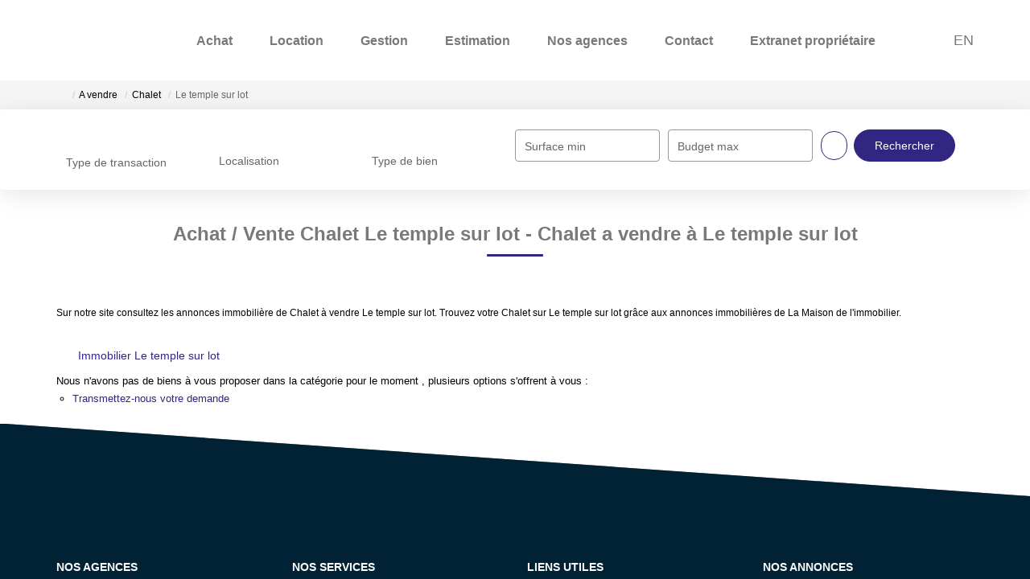

--- FILE ---
content_type: text/html; charset=UTF-8
request_url: https://www.maisondelimmobilier.com/ville_bien/Le+temple+sur+lot_1_28__Vente/achat-vente-chalet-le-temple-sur-lot.html
body_size: 2329
content:
<!DOCTYPE html>
<html lang="en">
<head>
    <meta charset="utf-8">
    <meta name="viewport" content="width=device-width, initial-scale=1">
    <title></title>
    <style>
        body {
            font-family: "Arial";
        }
    </style>
    <script type="text/javascript">
    window.awsWafCookieDomainList = [];
    window.gokuProps = {
"key":"AQIDAHjcYu/GjX+QlghicBgQ/7bFaQZ+m5FKCMDnO+vTbNg96AEk1l2IgJ5g5XrjpedLJuHZAAAAfjB8BgkqhkiG9w0BBwagbzBtAgEAMGgGCSqGSIb3DQEHATAeBglghkgBZQMEAS4wEQQMpQMgpzd+z5+gfurlAgEQgDuh1mEkOduDOe+xZml64wyFW/3f6PagvXQcN++zQ35E9r2o6NTYhXtLabQHh5l+IZrSHihGDiwXU2MGfg==",
          "iv":"CgAHXyL+OwAAALRa",
          "context":"wZ6gtqSWkpOueTj1pw4lgnHlw8UAI7l4Ad8rPD/5RG5bxox0q9IeARx4fdwu7np8VejvDl96j6AGP08Gp6LErqyQ4Eo8j9SWbvrbJUQqX2vCaGEvYVM8nPsqJcVH0U7/WIcpkFU0s1Aj0bKpCU9Dn6Mh1pm+wHUk6Y/y869JhoPJfBlz2CMq4KeB17UyUncT9EG6Kz84DZsy57dF9JfmtPLqj4I8Wwb/qrbjgNnlAypbdXRXZGQSde+wQssWiz8CwRkkHeXeTDi6YdTPoCCoUAYgw/GtHIlu037Nx7blRWP/IAnGe5EeXMZR4PQNnVC+raSpjvHRQa9woTNvgknOdGM3KXraxeLa5YCoVeBZkKVmgLtkaeD6itZM1V+YOqCp1ik0rRUF7cw+SQ4E5lbGe/[base64]/INfw7tPmM0dQB1VtSiDzFZdR9eD46eaNGF+oaUNUVv6xHwMmUo5CfRPcot+OKnZWIkZ6IZkSvMAunwbwY8Mgu6bU14vPg=="
};
    </script>
    <script src="https://7813e45193b3.47e58bb0.eu-west-3.token.awswaf.com/7813e45193b3/28fa1170bc90/1cc501575660/challenge.js"></script>
</head>
<body>
    <div id="challenge-container"></div>
    <script type="text/javascript">
        AwsWafIntegration.saveReferrer();
        AwsWafIntegration.checkForceRefresh().then((forceRefresh) => {
            if (forceRefresh) {
                AwsWafIntegration.forceRefreshToken().then(() => {
                    window.location.reload(true);
                });
            } else {
                AwsWafIntegration.getToken().then(() => {
                    window.location.reload(true);
                });
            }
        });
    </script>
    <noscript>
        <h1>JavaScript is disabled</h1>
        In order to continue, we need to verify that you're not a robot.
        This requires JavaScript. Enable JavaScript and then reload the page.
    </noscript>
</body>
</html>